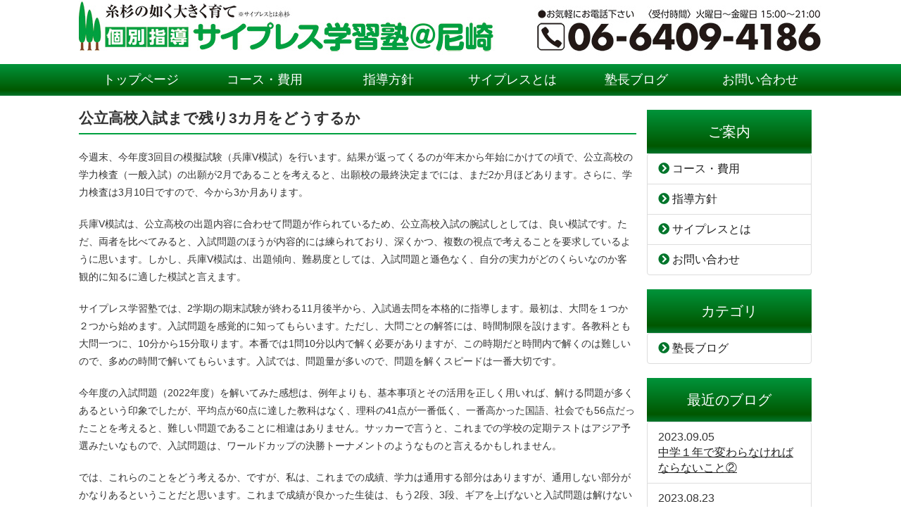

--- FILE ---
content_type: text/html; charset=UTF-8
request_url: https://cypress-llc.com/blog/chief-blog/237/
body_size: 30363
content:
<!DOCTYPE html>
<html lang="ja">
<head>
<meta charset="utf-8">
<meta http-equiv="X-UA-Compatible" content="IE=edge">
<meta name="viewport" content="width=device-width,initial-scale=1.0">
<script src="https://code.jquery.com/jquery-2.2.4.min.js" integrity="sha256-BbhdlvQf/xTY9gja0Dq3HiwQF8LaCRTXxZKRutelT44=" crossorigin="anonymous"></script>
<script src="https://cdnjs.cloudflare.com/ajax/libs/jquery-easing/1.4.1/jquery.easing.min.js"></script>
<script src="https://maxcdn.bootstrapcdn.com/bootstrap/3.3.7/js/bootstrap.min.js" integrity="sha384-Tc5IQib027qvyjSMfHjOMaLkfuWVxZxUPnCJA7l2mCWNIpG9mGCD8wGNIcPD7Txa" crossorigin="anonymous"></script>
<script src="/js/cypress.js?ver=2055476007"></script>
<script src="/js/jquery.matchHeight.js"></script>
<link href="https://use.fontawesome.com/releases/v5.6.1/css/all.css" rel="stylesheet">
<link rel="stylesheet" href="https://maxcdn.bootstrapcdn.com/bootstrap/3.3.7/css/bootstrap.min.css" integrity="sha384-BVYiiSIFeK1dGmJRAkycuHAHRg32OmUcww7on3RYdg4Va+PmSTsz/K68vbdEjh4u" crossorigin="anonymous">
<link rel='stylesheet' id='style-css'  href='/css/style.css?ver=1529263427' type='text/css' media='all' />
<link rel='stylesheet' id='element-css'  href='/css/element.css?ver=780126521' type='text/css' media='all' />
<link rel='stylesheet' id='docs-css'  href='/css/docs.css?ver=500440270' type='text/css' media='all' />
<!-- Google Tag Manager -->
<script>(function(w,d,s,l,i){w[l]=w[l]||[];w[l].push({'gtm.start':
new Date().getTime(),event:'gtm.js'});var f=d.getElementsByTagName(s)[0],
j=d.createElement(s),dl=l!='dataLayer'?'&l='+l:'';j.async=true;j.src=
'https://www.googletagmanager.com/gtm.js?id='+i+dl;f.parentNode.insertBefore(j,f);
})(window,document,'script','dataLayer','GTM-KJ7PWLZ');</script>
<!-- End Google Tag Manager -->
<meta name='robots' content='index, follow, max-image-preview:large, max-snippet:-1, max-video-preview:-1' />

	<!-- This site is optimized with the Yoast SEO plugin v19.9 - https://yoast.com/wordpress/plugins/seo/ -->
	<link rel="canonical" href="https://cypress-llc.com/blog/chief-blog/237/" />
	<meta property="og:locale" content="ja_JP" />
	<meta property="og:type" content="article" />
	<meta property="og:title" content="公立高校入試まで残り3カ月をどうするか - ブログ" />
	<meta property="og:description" content="今週末、今年度3回目の模擬試験（兵庫V模試）を行います。結果が返ってくるのが年末から年始にかけての頃で、公立高校の学力検査（一般入試）の出願が2月であることを考えると、出願校の最終決定までには、まだ2か月ほどあります。さ [&hellip;]" />
	<meta property="og:url" content="https://cypress-llc.com/blog/chief-blog/237/" />
	<meta property="og:site_name" content="ブログ" />
	<meta property="article:published_time" content="2022-12-15T09:26:41+00:00" />
	<meta property="article:modified_time" content="2022-12-15T09:39:44+00:00" />
	<meta name="author" content="doi@cypress-llc.com" />
	<meta name="twitter:card" content="summary_large_image" />
	<meta name="twitter:label1" content="執筆者" />
	<meta name="twitter:data1" content="doi@cypress-llc.com" />
	<meta name="twitter:label2" content="推定読み取り時間" />
	<meta name="twitter:data2" content="3分" />
	<script type="application/ld+json" class="yoast-schema-graph">{"@context":"https://schema.org","@graph":[{"@type":"WebPage","@id":"https://cypress-llc.com/blog/chief-blog/237/","url":"https://cypress-llc.com/blog/chief-blog/237/","name":"公立高校入試まで残り3カ月をどうするか - ブログ","isPartOf":{"@id":"https://cypress-llc.com/blog/#website"},"datePublished":"2022-12-15T09:26:41+00:00","dateModified":"2022-12-15T09:39:44+00:00","author":{"@id":"https://cypress-llc.com/blog/#/schema/person/7e9ad940761ce1c6b079cb67924bdc25"},"breadcrumb":{"@id":"https://cypress-llc.com/blog/chief-blog/237/#breadcrumb"},"inLanguage":"ja","potentialAction":[{"@type":"ReadAction","target":["https://cypress-llc.com/blog/chief-blog/237/"]}]},{"@type":"BreadcrumbList","@id":"https://cypress-llc.com/blog/chief-blog/237/#breadcrumb","itemListElement":[{"@type":"ListItem","position":1,"name":"ホーム","item":"https://cypress-llc.com/blog/"},{"@type":"ListItem","position":2,"name":"公立高校入試まで残り3カ月をどうするか"}]},{"@type":"WebSite","@id":"https://cypress-llc.com/blog/#website","url":"https://cypress-llc.com/blog/","name":"ブログ","description":"JR尼崎の個別指導のサイプレス","potentialAction":[{"@type":"SearchAction","target":{"@type":"EntryPoint","urlTemplate":"https://cypress-llc.com/blog/?s={search_term_string}"},"query-input":"required name=search_term_string"}],"inLanguage":"ja"},{"@type":"Person","@id":"https://cypress-llc.com/blog/#/schema/person/7e9ad940761ce1c6b079cb67924bdc25","name":"doi@cypress-llc.com","image":{"@type":"ImageObject","inLanguage":"ja","@id":"https://cypress-llc.com/blog/#/schema/person/image/","url":"https://secure.gravatar.com/avatar/257bb0d92879beccb097a6e60da259b9?s=96&d=mm&r=g","contentUrl":"https://secure.gravatar.com/avatar/257bb0d92879beccb097a6e60da259b9?s=96&d=mm&r=g","caption":"doi@cypress-llc.com"},"url":"https://cypress-llc.com/blog/author/doicypress-llc-com/"}]}</script>
	<!-- / Yoast SEO plugin. -->


		
	<style id='classic-theme-styles-inline-css' type='text/css'>
/*! This file is auto-generated */
.wp-block-button__link{color:#fff;background-color:#32373c;border-radius:9999px;box-shadow:none;text-decoration:none;padding:calc(.667em + 2px) calc(1.333em + 2px);font-size:1.125em}.wp-block-file__button{background:#32373c;color:#fff;text-decoration:none}
</style>
<style id='global-styles-inline-css' type='text/css'>
body{--wp--preset--color--black: #000000;--wp--preset--color--cyan-bluish-gray: #abb8c3;--wp--preset--color--white: #ffffff;--wp--preset--color--pale-pink: #f78da7;--wp--preset--color--vivid-red: #cf2e2e;--wp--preset--color--luminous-vivid-orange: #ff6900;--wp--preset--color--luminous-vivid-amber: #fcb900;--wp--preset--color--light-green-cyan: #7bdcb5;--wp--preset--color--vivid-green-cyan: #00d084;--wp--preset--color--pale-cyan-blue: #8ed1fc;--wp--preset--color--vivid-cyan-blue: #0693e3;--wp--preset--color--vivid-purple: #9b51e0;--wp--preset--gradient--vivid-cyan-blue-to-vivid-purple: linear-gradient(135deg,rgba(6,147,227,1) 0%,rgb(155,81,224) 100%);--wp--preset--gradient--light-green-cyan-to-vivid-green-cyan: linear-gradient(135deg,rgb(122,220,180) 0%,rgb(0,208,130) 100%);--wp--preset--gradient--luminous-vivid-amber-to-luminous-vivid-orange: linear-gradient(135deg,rgba(252,185,0,1) 0%,rgba(255,105,0,1) 100%);--wp--preset--gradient--luminous-vivid-orange-to-vivid-red: linear-gradient(135deg,rgba(255,105,0,1) 0%,rgb(207,46,46) 100%);--wp--preset--gradient--very-light-gray-to-cyan-bluish-gray: linear-gradient(135deg,rgb(238,238,238) 0%,rgb(169,184,195) 100%);--wp--preset--gradient--cool-to-warm-spectrum: linear-gradient(135deg,rgb(74,234,220) 0%,rgb(151,120,209) 20%,rgb(207,42,186) 40%,rgb(238,44,130) 60%,rgb(251,105,98) 80%,rgb(254,248,76) 100%);--wp--preset--gradient--blush-light-purple: linear-gradient(135deg,rgb(255,206,236) 0%,rgb(152,150,240) 100%);--wp--preset--gradient--blush-bordeaux: linear-gradient(135deg,rgb(254,205,165) 0%,rgb(254,45,45) 50%,rgb(107,0,62) 100%);--wp--preset--gradient--luminous-dusk: linear-gradient(135deg,rgb(255,203,112) 0%,rgb(199,81,192) 50%,rgb(65,88,208) 100%);--wp--preset--gradient--pale-ocean: linear-gradient(135deg,rgb(255,245,203) 0%,rgb(182,227,212) 50%,rgb(51,167,181) 100%);--wp--preset--gradient--electric-grass: linear-gradient(135deg,rgb(202,248,128) 0%,rgb(113,206,126) 100%);--wp--preset--gradient--midnight: linear-gradient(135deg,rgb(2,3,129) 0%,rgb(40,116,252) 100%);--wp--preset--font-size--small: 13px;--wp--preset--font-size--medium: 20px;--wp--preset--font-size--large: 36px;--wp--preset--font-size--x-large: 42px;--wp--preset--spacing--20: 0.44rem;--wp--preset--spacing--30: 0.67rem;--wp--preset--spacing--40: 1rem;--wp--preset--spacing--50: 1.5rem;--wp--preset--spacing--60: 2.25rem;--wp--preset--spacing--70: 3.38rem;--wp--preset--spacing--80: 5.06rem;--wp--preset--shadow--natural: 6px 6px 9px rgba(0, 0, 0, 0.2);--wp--preset--shadow--deep: 12px 12px 50px rgba(0, 0, 0, 0.4);--wp--preset--shadow--sharp: 6px 6px 0px rgba(0, 0, 0, 0.2);--wp--preset--shadow--outlined: 6px 6px 0px -3px rgba(255, 255, 255, 1), 6px 6px rgba(0, 0, 0, 1);--wp--preset--shadow--crisp: 6px 6px 0px rgba(0, 0, 0, 1);}:where(.is-layout-flex){gap: 0.5em;}:where(.is-layout-grid){gap: 0.5em;}body .is-layout-flex{display: flex;}body .is-layout-flex{flex-wrap: wrap;align-items: center;}body .is-layout-flex > *{margin: 0;}body .is-layout-grid{display: grid;}body .is-layout-grid > *{margin: 0;}:where(.wp-block-columns.is-layout-flex){gap: 2em;}:where(.wp-block-columns.is-layout-grid){gap: 2em;}:where(.wp-block-post-template.is-layout-flex){gap: 1.25em;}:where(.wp-block-post-template.is-layout-grid){gap: 1.25em;}.has-black-color{color: var(--wp--preset--color--black) !important;}.has-cyan-bluish-gray-color{color: var(--wp--preset--color--cyan-bluish-gray) !important;}.has-white-color{color: var(--wp--preset--color--white) !important;}.has-pale-pink-color{color: var(--wp--preset--color--pale-pink) !important;}.has-vivid-red-color{color: var(--wp--preset--color--vivid-red) !important;}.has-luminous-vivid-orange-color{color: var(--wp--preset--color--luminous-vivid-orange) !important;}.has-luminous-vivid-amber-color{color: var(--wp--preset--color--luminous-vivid-amber) !important;}.has-light-green-cyan-color{color: var(--wp--preset--color--light-green-cyan) !important;}.has-vivid-green-cyan-color{color: var(--wp--preset--color--vivid-green-cyan) !important;}.has-pale-cyan-blue-color{color: var(--wp--preset--color--pale-cyan-blue) !important;}.has-vivid-cyan-blue-color{color: var(--wp--preset--color--vivid-cyan-blue) !important;}.has-vivid-purple-color{color: var(--wp--preset--color--vivid-purple) !important;}.has-black-background-color{background-color: var(--wp--preset--color--black) !important;}.has-cyan-bluish-gray-background-color{background-color: var(--wp--preset--color--cyan-bluish-gray) !important;}.has-white-background-color{background-color: var(--wp--preset--color--white) !important;}.has-pale-pink-background-color{background-color: var(--wp--preset--color--pale-pink) !important;}.has-vivid-red-background-color{background-color: var(--wp--preset--color--vivid-red) !important;}.has-luminous-vivid-orange-background-color{background-color: var(--wp--preset--color--luminous-vivid-orange) !important;}.has-luminous-vivid-amber-background-color{background-color: var(--wp--preset--color--luminous-vivid-amber) !important;}.has-light-green-cyan-background-color{background-color: var(--wp--preset--color--light-green-cyan) !important;}.has-vivid-green-cyan-background-color{background-color: var(--wp--preset--color--vivid-green-cyan) !important;}.has-pale-cyan-blue-background-color{background-color: var(--wp--preset--color--pale-cyan-blue) !important;}.has-vivid-cyan-blue-background-color{background-color: var(--wp--preset--color--vivid-cyan-blue) !important;}.has-vivid-purple-background-color{background-color: var(--wp--preset--color--vivid-purple) !important;}.has-black-border-color{border-color: var(--wp--preset--color--black) !important;}.has-cyan-bluish-gray-border-color{border-color: var(--wp--preset--color--cyan-bluish-gray) !important;}.has-white-border-color{border-color: var(--wp--preset--color--white) !important;}.has-pale-pink-border-color{border-color: var(--wp--preset--color--pale-pink) !important;}.has-vivid-red-border-color{border-color: var(--wp--preset--color--vivid-red) !important;}.has-luminous-vivid-orange-border-color{border-color: var(--wp--preset--color--luminous-vivid-orange) !important;}.has-luminous-vivid-amber-border-color{border-color: var(--wp--preset--color--luminous-vivid-amber) !important;}.has-light-green-cyan-border-color{border-color: var(--wp--preset--color--light-green-cyan) !important;}.has-vivid-green-cyan-border-color{border-color: var(--wp--preset--color--vivid-green-cyan) !important;}.has-pale-cyan-blue-border-color{border-color: var(--wp--preset--color--pale-cyan-blue) !important;}.has-vivid-cyan-blue-border-color{border-color: var(--wp--preset--color--vivid-cyan-blue) !important;}.has-vivid-purple-border-color{border-color: var(--wp--preset--color--vivid-purple) !important;}.has-vivid-cyan-blue-to-vivid-purple-gradient-background{background: var(--wp--preset--gradient--vivid-cyan-blue-to-vivid-purple) !important;}.has-light-green-cyan-to-vivid-green-cyan-gradient-background{background: var(--wp--preset--gradient--light-green-cyan-to-vivid-green-cyan) !important;}.has-luminous-vivid-amber-to-luminous-vivid-orange-gradient-background{background: var(--wp--preset--gradient--luminous-vivid-amber-to-luminous-vivid-orange) !important;}.has-luminous-vivid-orange-to-vivid-red-gradient-background{background: var(--wp--preset--gradient--luminous-vivid-orange-to-vivid-red) !important;}.has-very-light-gray-to-cyan-bluish-gray-gradient-background{background: var(--wp--preset--gradient--very-light-gray-to-cyan-bluish-gray) !important;}.has-cool-to-warm-spectrum-gradient-background{background: var(--wp--preset--gradient--cool-to-warm-spectrum) !important;}.has-blush-light-purple-gradient-background{background: var(--wp--preset--gradient--blush-light-purple) !important;}.has-blush-bordeaux-gradient-background{background: var(--wp--preset--gradient--blush-bordeaux) !important;}.has-luminous-dusk-gradient-background{background: var(--wp--preset--gradient--luminous-dusk) !important;}.has-pale-ocean-gradient-background{background: var(--wp--preset--gradient--pale-ocean) !important;}.has-electric-grass-gradient-background{background: var(--wp--preset--gradient--electric-grass) !important;}.has-midnight-gradient-background{background: var(--wp--preset--gradient--midnight) !important;}.has-small-font-size{font-size: var(--wp--preset--font-size--small) !important;}.has-medium-font-size{font-size: var(--wp--preset--font-size--medium) !important;}.has-large-font-size{font-size: var(--wp--preset--font-size--large) !important;}.has-x-large-font-size{font-size: var(--wp--preset--font-size--x-large) !important;}
.wp-block-navigation a:where(:not(.wp-element-button)){color: inherit;}
:where(.wp-block-post-template.is-layout-flex){gap: 1.25em;}:where(.wp-block-post-template.is-layout-grid){gap: 1.25em;}
:where(.wp-block-columns.is-layout-flex){gap: 2em;}:where(.wp-block-columns.is-layout-grid){gap: 2em;}
.wp-block-pullquote{font-size: 1.5em;line-height: 1.6;}
</style>
<link rel='stylesheet' id='wp-paginate-css' href='https://cypress-llc.com/blog/wp-content/plugins/wp-paginate/css/wp-paginate.css?ver=2.2.0' type='text/css' media='screen' />
<link rel="https://api.w.org/" href="https://cypress-llc.com/blog/wp-json/" /><link rel="alternate" type="application/json" href="https://cypress-llc.com/blog/wp-json/wp/v2/posts/237" /><link rel='shortlink' href='https://cypress-llc.com/blog/?p=237' />
<link rel="alternate" type="application/json+oembed" href="https://cypress-llc.com/blog/wp-json/oembed/1.0/embed?url=https%3A%2F%2Fcypress-llc.com%2Fblog%2Fchief-blog%2F237%2F" />
<link rel="alternate" type="text/xml+oembed" href="https://cypress-llc.com/blog/wp-json/oembed/1.0/embed?url=https%3A%2F%2Fcypress-llc.com%2Fblog%2Fchief-blog%2F237%2F&#038;format=xml" />
</head>
<body id="page_top">
<!-- Google Tag Manager (noscript) -->
<noscript><iframe src="https://www.googletagmanager.com/ns.html?id=GTM-KJ7PWLZ"
height="0" width="0" style="display:none;visibility:hidden"></iframe></noscript>
<!-- End Google Tag Manager (noscript) -->    
<header class="">
    <div class="wrap1056 cl mb10">
        <div class="sp_fl sp_block sp_ma_auto"><a href="/"><img src="/images/logo.jpg" alt="JR尼崎の個別指導 - サイプレス学習塾"></a></div>
        <div class="sp_fr pc_only"><a href="tel:0664944186" class="spTelNum"><img src="/images/headerTel.jpg" alt="サイプレス学習塾へお電話でのご連絡は06-6494-4186までご連絡ください。"></a></div>
    </div>
        <a href="javascript:void(0)" class="block ac" id="gnavTrigger"><i class="fa fa-bars" aria-hidden="true"></i>&nbsp;メニュー</a>
    <nav class="navi gnav" id="gnav">
        <ul class="wrap1056">
            <li><a href="/">トップページ</a></li>
            <li><a href="/course/">コース・費用</a></li>
            <li><a href="/concept/">指導方針</a></li>
            <li><a href="/aboutus/">サイプレスとは</a></li>
            <li><a href="/blog/category/chief-blog/">塾長ブログ</a></li>
            <li><a href="#topInquiry" class="anc">お問い合わせ</a></li>
        </ul>
    </nav></header>
<div class="wrap1056 cl underLayer">
    <article class="col-md-9 pb40" id="article">
        <section class="row cl" >
        	<h1 class="border_bottom_green pb10">公立高校入試まで残り3カ月をどうするか</h1>
	        <p>今週末、今年度3回目の模擬試験（兵庫V模試）を行います。結果が返ってくるのが年末から年始にかけての頃で、公立高校の学力検査（一般入試）の出願が2月であることを考えると、出願校の最終決定までには、まだ2か月ほどあります。さらに、学力検査は3月10日ですので、今から3か月あります。</p>
<p>兵庫V模試は、公立高校の出題内容に合わせて問題が作られているため、公立高校入試の腕試しとしては、良い模試です。ただ、両者を比べてみると、入試問題のほうが内容的には練られており、深くかつ、複数の視点で考えることを要求しているように思います。しかし、兵庫V模試は、出題傾向、難易度としては、入試問題と遜色なく、自分の実力がどのくらいなのか客観的に知るに適した模試と言えます。</p>
<p>サイプレス学習塾では、2学期の期末試験が終わる11月後半から、入試過去問を本格的に指導します。最初は、大問を１つか２つから始めます。入試問題を感覚的に知ってもらいます。ただし、大問ごとの解答には、時間制限を設けます。各教科とも大問一つに、10分から15分取ります。本番では1問10分以内で解く必要がありますが、この時期だと時間内で解くのは難しいので、多めの時間で解いてもらいます。入試では、問題量が多いので、問題を解くスピードは一番大切です。</p>
<p>今年度の入試問題（2022年度）を解いてみた感想は、例年よりも、基本事項とその活用を正しく用いれば、解ける問題が多くあるという印象でしたが、平均点が60点に達した教科はなく、理科の41点が一番低く、一番高かった国語、社会でも56点だったことを考えると、難しい問題であることに相違はありません。サッカーで言うと、これまでの学校の定期テストはアジア予選みたいなもので、入試問題は、ワールドカップの決勝トーナメントのようなものと言えるかもしれません。</p>
<p>では、これらのことをどう考えるか、ですが、私は、これまでの成績、学力は通用する部分はありますが、通用しない部分がかなりあるということだと思います。これまで成績が良かった生徒は、もう2段、3段、ギアを上げないと入試問題は解けないと意識して学習すること。それとは逆に、これまで成績が芳しくなかった教科がある場合は、これからがスタートだと意識して、取り組み次第で、まだ伸びる可能性があると信じることです。入試問題を数多く解き、定期テストとは異なる考え方・解き方の感覚を身に着けること、学習したことは絶対に忘れないために、重要事項をノートに書き、それを繰り返し読むことだと思います。ギアチェンジが必要ですね。</p>
        </section>
        <button type="button" class="btn btn-default mt40">
            <a href="/blog/category/chief-blog/"><span class="glyphicon glyphicon-chevron-right"></span> 塾長ブログ一覧へ</a>
        </button>
    </article>
        <aside class="col-md-3">
        <h2 class="asideHeading">ご案内</h2>
        <ul class="list-group">
        	<li class="list-group-item tx16"><a href="/course/"><i class="fa fa-chevron-circle-right" aria-hidden="true"></i>&nbsp;コース・費用</a></li>
        	<li class="list-group-item tx16"><a href="/concept/"><i class="fa fa-chevron-circle-right" aria-hidden="true"></i>&nbsp;指導方針</a></li>
            <li class="list-group-item tx16"><a href="/aboutus/"><i class="fa fa-chevron-circle-right" aria-hidden="true"></i>&nbsp;サイプレスとは</a></li>
        	<li class="list-group-item tx16"><a href="#topInquiry" class="anc"><i class="fa fa-chevron-circle-right" aria-hidden="true"></i>&nbsp;お問い合わせ</a></li>
        </ul>

                <h2 class="asideHeading">カテゴリ</h2>
        <ul class="list-group">
                        <li class="list-group-item tx16"><a href="https://cypress-llc.com/blog/category/chief-blog/"><i class="fa fa-chevron-circle-right" aria-hidden="true"></i>&nbsp;塾長ブログ</a></li>
                    </ul>
        
                <h2 class="asideHeading">最近のブログ</h2>
        <ul class="list-group">
                        <li class="list-group-item tx16">
                <span class="block tx10">2023.09.05</span>
                <a href="https://cypress-llc.com/blog/chief-blog/266/"><u>中学１年で変わらなければならないこと②</u></a>
            </li>
                        <li class="list-group-item tx16">
                <span class="block tx10">2023.08.23</span>
                <a href="https://cypress-llc.com/blog/chief-blog/263/"><u>中学１年で変わらなければならないこと</u></a>
            </li>
                        <li class="list-group-item tx16">
                <span class="block tx10">2023.06.30</span>
                <a href="https://cypress-llc.com/blog/chief-blog/261/"><u>国語の力をつけるには③</u></a>
            </li>
                        <li class="list-group-item tx16">
                <span class="block tx10">2023.05.29</span>
                <a href="https://cypress-llc.com/blog/chief-blog/258/"><u>国語の力をつけるには②</u></a>
            </li>
                        <li class="list-group-item tx16">
                <span class="block tx10">2023.05.19</span>
                <a href="https://cypress-llc.com/blog/chief-blog/256/"><u>国語の力をつけるには</u></a>
            </li>
                        <li class="list-group-item tx16">
                <span class="block tx10">2023.03.30</span>
                <a href="https://cypress-llc.com/blog/chief-blog/253/"><u>高校入試結果</u></a>
            </li>
                        <li class="list-group-item tx16">
                <span class="block tx10">2023.03.10</span>
                <a href="https://cypress-llc.com/blog/chief-blog/251/"><u>今日は公立高校の入試</u></a>
            </li>
                        <li class="list-group-item tx16">
                <span class="block tx10">2023.01.19</span>
                <a href="https://cypress-llc.com/blog/chief-blog/240/"><u>推薦入試までにやるべきこと</u></a>
            </li>
                        <li class="list-group-item tx16">
                <span class="block tx10">2022.12.15</span>
                <a href="https://cypress-llc.com/blog/chief-blog/237/"><u>公立高校入試まで残り3カ月をどうするか</u></a>
            </li>
                        <li class="list-group-item tx16">
                <span class="block tx10">2022.12.01</span>
                <a href="https://cypress-llc.com/blog/chief-blog/235/"><u>読書とことばの教室　</u></a>
            </li>
                    </ul>
        
    </aside></div>

<section id="topAccess" class="underLayer">
    <div class="wrap1056 mb40">
        <h3 class="ac pa10 tx_green tx20 border_green mb40">アクセス</h3>
        <div class="ac vt">
            <div class="inline vt w33p sp_block sp_ma_auto sp_w100p">
                <table class="border_ccc tx14 w100p">
                    <tr>
                        <th class="border_ccc pa10">最寄り駅</th>
                        <td class="border_ccc al pa10">JR尼崎駅 北出口より徒歩10分</td>
                    </tr>
                    <tr>
                        <th class="border_ccc pa10">住　所</th>
                        <td class="border_ccc al pa10">〒661-0976<br>
                        兵庫県尼崎市潮江1-15-3<br>
                        アミング潮江イースト15-3号棟2F</td>
                    </tr>
                    <tr>
                        <th class="border_ccc pa10">電話番号</th>
                        <td class="border_ccc al pa10"><a href="tel:0664094186" class="spTelNum">06-6409-4186</a></td>
                    </tr>
                    <tr>
                        <th class="border_ccc pa10">受付時間</th>
                        <td class="border_ccc al pa10">月～金曜日 <br class="sp_only">15：00～21：00</td>
                    </tr>
                    <tr>
                        <th class="border_ccc pa10">休業日</th>
                        <td class="border_ccc al pa10">土・日</td>
                    </tr>
                </table>
            </div>
            <div class="inline vt w33p sp_block sp_ma_auto sp_w100p">
                <img src="/images/cypress_gaikan.jpg" alt="サイプレス学習塾外観">
            </div>
            <div class="inline vt w33p sp_block sp_ma_auto sp_w100p">
               <div class="googlemap"><iframe src="https://www.google.com/maps/embed?pb=!1m18!1m12!1m3!1d3278.8435758076826!2d135.43258991523317!3d34.734337080425796!2m3!1f0!2f0!3f0!3m2!1i1024!2i768!4f13.1!3m3!1m2!1s0x6000ef9743eff0d9%3A0x6a4086facc02c865!2z44CSNjYxLTA5NzYg5YW15bqr55yM5bC85bSO5biC5r2u5rGf77yR5LiB55uu77yR77yV4oiS77yT!5e0!3m2!1sja!2sjp!4v1549893315549" width="400" height="400" frameborder="0" style="border:0" allowfullscreen></iframe></div>
            </div>
        </div>
    </div>
</section>

<section id="topInquiry" class="underLayer">
    <div class="wrap1056 mb40">
        <h3 class="ac pa10 tx_green tx20 border_green mb40">お問い合わせ・ご相談</h3>
        <div class="ac vt">
            <div class="inline vt w50p mb40 sp_block sp_ma_auto sp_w100p">
                <div id="formWrap" class="ac">
                  <p>下記フォームに必要事項を入力後、送信ボタンを押してください。</p>
                  <form method="post" action="/MailForm/mail.php">
                    <table class="formTable">
                      <tr>
                        <th>お名前</th>
                        <td><input size="20" type="text" name="お名前" placeholder="例：山田太郎" /> ※必須</td>
                      </tr>
                      <tr>
                        <th>電話番号（半角）</th>
                        <td><input size="30" type="text" name="電話番号" placeholder="例：06-1111-2222" /></td>
                      </tr>
                      <tr>
                        <th>Mail（半角）</th>
                        <td><input size="30" type="text" name="Email" placeholder="例：xxxx@sample.com" /> ※必須</td>
                      </tr>
                      <tr>
                        <th>お問い合わせ内容<br /></th>
                        <td><textarea name="お問い合わせ内容" cols="50" rows="5"></textarea></td>
                      </tr>
                    </table>
                    <p align="center">
                      <input type="submit" value="　 送信 　" />
                    </p>
                  </form>
                </div>
            </div>
            <div class="inline vt al w40p sp_block sp_ma_auto sp_w100p">
                <p class="bold mb10">お気軽にお問い合わせください。</p>
                <p class="mb10">当塾についての詳細や疑問点など、Weｂからもお問い合わせいただけます。
                また、お子様の学習相談も承っておりますので、お気軽にお問合せください。</p>
                <p class="bold">お電話こちら</p>
                <p class="bold">TEL:<a href="tel:0664094186" class="spTelNum">06-6409-4186</a></p>
                <p class="bold mb10">火～金曜日 15：00～21：00</p>
            </div>            
        </div>
    </div>
</section>

<footer class="underLayer">
    <div class="wrap1056 pt40 pb40">
        <div class="ac mb40">
            <img src="/images/footer_logo.jpg" alt="サイプレス学習塾">
        </div>
        <p class="ac tx14">Copyright © サイプレス学習塾 All rights reserved.</p>
    </div>
</footer>

<div class="sp_footer_fix_cta underLayer">
    <div class="wrap1056 pt10 pb10">
        <div class="cl">
            <div class="fl w45p ac">
                <a href="#topInquiry" class="anc tx_white tx16"><i class="fas fa-chalkboard-teacher"></i>&nbsp;お問合せ</a>
            </div>
            <div class="fr w50p ac">
                <a href="tel:0664094186" class="spTelNum tx_white tx16"><i class="fas fa-phone-volume"></i>&nbsp;06-6409-4186</a>
            </div>
        </div>
    </div>
</div>
</body>
</html>

--- FILE ---
content_type: text/css
request_url: https://cypress-llc.com/css/style.css?ver=1529263427
body_size: 5840
content:
@charset "utf-8";

/** common
/**************************************/
.wrap1072 {
	width:           1072px;
	margin-right:    auto;
	margin-left:     auto;
}
.wrap1056 {
	width: 1056px;
	margin-right:    auto;
	margin-left:     auto;
}
.wrap100 {
	width:           1000px;
	margin-right:    auto;
	margin-left:     auto;
}
.wrap90 {
	width:           1000px;
	margin-right:    auto;
	margin-left:     auto;
}

@media screen and (max-width:768px) {
	.wrap1072,.wrap100,.wrap1056 {
		width:           100%;
	}
	.wrap1056 {
		padding: 0 10px;
	}
	.wrap90 {
		width:           90.63%;
		margin-right:    auto;
		margin-left:     auto;
	}
}

header .navi {
	background: #b4ddb4; /* Old browsers */
	background: -moz-linear-gradient(top, #b4ddb4 0%, #83c783 0%, #00943b 0%, #005700 83%, #00752c 100%); /* FF3.6-15 */
	background: -webkit-linear-gradient(top, #b4ddb4 0%,#83c783 0%,#00943b 0%,#005700 83%,#00752c 100%); /* Chrome10-25,Safari5.1-6 */
	background: linear-gradient(to bottom, #b4ddb4 0%,#83c783 0%,#00943b 0%,#005700 83%,#00752c 100%); /* W3C, IE10+, FF16+, Chrome26+, Opera12+, Safari7+ */
	filter: progid:DXImageTransform.Microsoft.gradient( startColorstr='#b4ddb4', endColorstr='#00752c',GradientType=0 ); /* IE6-9 */	
}
header .navi ul {
	display: flex;
    justify-content: center;
    flex-wrap: wrap;
    padding:10px 0;
    margin-bottom:20px;
}
header .navi li {
	display: block;
	width:16.6666666%;
	text-align: center;
}
header .navi li a {
	color: #fff;
	font-size: 18px;
	padding: 10px 4px;
}
#gnavTrigger {
	display: none;
}
@media screen and (max-width:768px) {
	header .navi {
		display: none;
	}
	#gnavTrigger {
		display: block;
		padding:10px;
		color:#fff;
		font-size:20px;
		text-decoration:none;
		background: #b4ddb4; /* Old browsers */
		background: -moz-linear-gradient(top, #b4ddb4 0%, #83c783 0%, #00943b 0%, #005700 83%, #00752c 100%); /* FF3.6-15 */
		background: -webkit-linear-gradient(top, #b4ddb4 0%,#83c783 0%,#00943b 0%,#005700 83%,#00752c 100%); /* Chrome10-25,Safari5.1-6 */
		background: linear-gradient(to bottom, #b4ddb4 0%,#83c783 0%,#00943b 0%,#005700 83%,#00752c 100%); /* W3C, IE10+, FF16+, Chrome26+, Opera12+, Safari7+ */
		filter: progid:DXImageTransform.Microsoft.gradient( startColorstr='#b4ddb4', endColorstr='#00752c',GradientType=0 ); /* IE6-9 */			
	}
	header .navi ul {
		display: block;
	}
	header .navi li {
		width: 100%;
		padding:6px 0;
		border-bottom: 1px dotted #fff;
	}
	header .navi li:last-child{
		border-bottom: none;
	}
}

h2 {
	font-size: 1.2em;
}

.point {
	position: relative;
	width: 80px;
	height: 80px;
	color:#fff;
	text-align: center;
	font-size:16px;
	line-height: 100px;
	border-radius: 40px;
	background:#00a040;
}
.point:before{
	position: absolute;
	top: -32%;
	left:0;
	right:0;
	margin-right:auto;
	margin-left:auto;
	content:"POINT";
}
.point .num {
	font-size: 32px;
}

.headingNum {
	position: relative;
    width: 180px;
    height: 180px;
    color: #fff;
    text-align: center;
    font-size: 20px;
    line-height: 100px;
    border-radius: 90px;
    background: #00a040;
    padding: 8px 12px;
}

.googlemap {
    position: relative;
    padding-bottom: 56.25%;
    padding-top: 30px;
    height: 0;
    overflow: hidden;
}
 
.googlemap iframe,
.googlemap object,
.googlemap embed {
    position: absolute;
    top: 0;
    left: 0;
    width: 100%;
    height: 100%;
}
@media screen and (max-width:768px) {

	h2.tx24 {
		font-size: 1.2em !important;
	}
}

/* aside */
aside h2 {
	color:#fff;
	padding:20px 10px;
	text-align: center;
	font-size: 20px;
    background: #b4ddb4;
    background: -moz-linear-gradient(top, #b4ddb4 0%, #83c783 0%, #00943b 0%, #005700 83%, #00752c 100%);
    background: -webkit-linear-gradient(top, #b4ddb4 0%,#83c783 0%,#00943b 0%,#005700 83%,#00752c 100%);
    background: linear-gradient(to bottom, #b4ddb4 0%,#83c783 0%,#00943b 0%,#005700 83%,#00752c 100%);
    filter: progid:DXImageTransform.Microsoft.gradient( startColorstr='#b4ddb4', endColorstr='#00752c',GradientType=0 );	
}
aside ul li a {
	color:#222;
}
aside ul li a i {
	color: #00752B;
}
/* form */
#formWrap {
	width:90%;
	margin:0 auto;
	color:#555;
	line-height:120%;
	font-size:90%;
}
table.formTable{
	width:100%;
	margin:0 auto;
	border-collapse:collapse;
}
table.formTable td,table.formTable th{
	border:1px solid #ccc;
	padding:10px;
	vertical-align: top;
	font-size: 14px;
}
table.formTable th{
	width:40%;
	font-weight:normal;
	background:#00a040;
	text-align:left;
	color: #fff;
}
table.formTable td {
	text-align: left;
}
table.formTable td input,
table.formTable td textarea {
	width: 100%;
}
table.formTable td textarea {
	border-color: #ccc;
	border-collapse:collapse;
}
	input[type="submit"], input[type="reset"], input[type="button"] {
		display:block;
		width:50%;
		height:40px;
		margin-top: 20px;
		background: #d8bd00;
		color: #fff;
		font-weight:bold;
	}
/*　簡易版レスポンシブ用CSS（必要最低限のみとしています。ブレークポイントも含め自由に設定下さい）　*/
@media screen and (max-width:768px) {
	#formWrap {
		width:95%;
		margin:0 auto;
	}
	table.formTable th, table.formTable td {
		width:auto;
		display:block;
	}
	table.formTable th {
		margin-top:5px;
		border-bottom:0;
	}
	input[type="text"], textarea {
		width:80%;
		padding:5px;
		font-size:110%;
		display:block;
	}
	input[type="submit"], input[type="reset"], input[type="button"] {
		display:block;
		width:100%;
		height:40px;
	}
}

footer {
	width: 100%;
	padding: 40px 0;
	background: #00a040 !important;
	color: #fff;
}
.sp_footer_fix_cta {
	display: none;
}
@media screen and (max-width:768px) {
	footer {
		padding: 40px 0 80px 0;
	}
	.sp_footer_fix_cta {
		display: block;
		width: 100%;
		position: fixed;
		bottom:0;
		background: #00a040 !important;
		color: #fff;
		border-top: 2px solid #fff;	
	}
}



--- FILE ---
content_type: text/css
request_url: https://cypress-llc.com/css/element.css?ver=780126521
body_size: 19484
content:
@charset "UTF-8";


html, body, div, span, object, iframe,
h1, h2, h3, h4, h5, h6, p, blockquote, pre,
abbr, address, cite, code,
del, dfn, em, img, ins, kbd, q, samp,
small, strong, sub, sup, var,
b, i,
dl, dt, dd, ol, ul, li,
fieldset, form, label, legend,
table, caption, tbody, tfoot, thead, tr, th, td,
article, aside, canvas, details, figcaption, figure, 
footer, header, hgroup, menu, nav, section, summary,main,
time, mark, audio, video {
	margin:          0;
	margin:          0;
	padding:         0;
	border:          0;
	outline:         0;
	vertical-align:  baseline;
	background:      transparent;
}
* {
	-webkit-box-sizing: border-box;
	   -moz-box-sizing: border-box;
	     -o-box-sizing: border-box;
	    -ms-box-sizing: border-box;
	        box-sizing: border-box;
}
body {
	color:           #333;
	margin:          0px;
	padding:         0px;
	font-family:     'メイリオ', Meiryo, 'ヒラギノ角ゴ Pro W3', 'Hiragino Kaku Gothic Pro', 'ＭＳ Ｐゴシック', sans-serif;
	background:      #fff;
	font-size:       62.5%;
	line-height:     1.4;
	-webkit-text-size-adjust: none;
}
body .underLayer {
	font-size: 160%;
}
body.en {
	font-family:     Arial, Helvetica, sans-serif;
}
article,aside,details,figcaption,figure,
footer,header,hgroup,menu,nav,section { 
	display:         block;
}
ul {
	list-style:      none;
}
blockquote, q {
	quotes:          none;
}
blockquote:before, blockquote:after,
q:before, q:after {
	content:         '';
	content:         none;
}
ins {
	background-color:#ff9;
	color:           #000;
	text-decoration: none;
}
mark {
	background-color:#ff9;
	color:           #000; 
	font-style:      italic;
	font-weight:     bold;
}
del {
	text-decoration: line-through;
}
abbr[title], dfn[title] {
	border-bottom:   1px dotted;
	cursor:          help;
}
table {
	border-collapse: collapse;
	border-spacing:  0;
}
hr {
	display:         block;
	height:          1px;
	border:          0;
	border-top:      1px solid #cccccc;
	margin:          1em 0;
	padding:         0;
}
p {
	font-size:       1.4em;
	line-height:     1.8;
}
body .underLayer p {
	font-size:       1.6em;
}
.bold {
	font-weight: bold;
}
p::selection, h2::selection, span::selection, a::selection, div::selection {
	background:      #d8e6e9;
}
p::-moz-selection, h2::-moz-selection, span::-moz-selection, a::-moz-selection, div::-moz-selection {
	background:      #d8e6e9;
}

/* font weight only */

.f-weight-600 {
	font-weight: 600;
}

.f-weight-700 {
	font-weight: 700;
}

.f-weight-800 {
	font-weight: 800;
}

.h-weight-900 {
	font-weight:900; 
}

.font-wh {
	color:#fff;
}

/** form
/**************************************/
input, select {
	vertical-align:  middle;
}

/** a
/**************************************/
a {
	text-decoration: none;
	outline:         none;
	color:           #156877;
	-webkit-transition:0.2s ease-in-out;
       -moz-transition:0.2s ease-in-out;
         -o-transition:0.2s ease-in-out;
            transition:0.2s ease-in-out;
}
a:hover {
	opacity:         0.5;
}

#sp a:hover: {
	opacity:         1;
}

/** img
/**************************************/
img {
	border:          none;
	max-width:       100%;
	height:           auto;
}



/** parts */
/**************************************/
.fl        { float: left  !important; }
.fr        { float: right !important; }
.sp_fl     { float: left  !important; }
.sp_fr     { float: right !important; }
.check span.wpcf7-list-item {display: block;margin-bottom: 8px;}

@media screen and (max-width:768px) {
	
	.sp_fl { float: none !important; }
	.sp_fr { float: none !important; }

}

.al      { text-align: left !important; }
.ar      { text-align: right !important; }
.ac      { text-align: center !important; }
.vt      { vertical-align: top; }
.vm      { vertical-align: middle; }
.vb      { vertical-align: bottom; }
.hidden  { display: none; }
.inline  { display: inline-block; }
.block   { display: block; }
.bo0     { border: none !important; }
.border_ccc { border: 1px solid #ccc; }
.border_bottom_green{border-bottom: 2px solid #00a040;}
.border_green{border: 2px solid #00a040;}
.border_tb {
	border-top: 1px solid #ccc;
	border-bottom: 1px solid #ccc;
}
.border_t {
	border-top: 1px solid #ccc;
}
.border_b {
	border-bottom: 1px solid #ccc;
}
.border_left_fff {
	border-left: 1px solid #eee;
}
.vbl {
	vertical-align: baseline !important;
}

.fb_iframe_widget > span {
	vertical-align: baseline !important;
}


hr.gr01 {
	border:          1px solid #acaaaa;
	border-width:    1px 0 0 0;
	margin:          30px 0;
}

.ast {
	text-indent:     -1em;
	padding:          0 0 0 1em;
}

ul.disc {
	list-style-type: disc !important;
	margin:          0 0 0 8px;
	padding:         0 0 0 8px;
}

ol.generalpurpose {
	font-size: 1.4em;
	margin: 0;
	padding-left:25px
}
ol.generalpurpose li {
	padding-bottom: 10px
}

/** sp
/**************************************/
.disp_sp,.sp_only { display: none !important; }
.pc_only { display: inherit; }
@media screen and (max-width:768px) {
	.disp_pc,.pc_only { display: none !important; }
	.disp_sp,.sp_only,.sp_block { display: block !important; }
	.sp_ac{text-align: center;}
}


br.br_sp { display: none; }
br.br_pc { display: block; }

@media screen and (max-width:768px) {
	br.br_sp { display: block; }
	br.br_pc { display: none;  }
}

/** width
/**************************************/
.w450 { width : 450px; }
.w100 { width : 100px; }

.w100p { width : 100%; }
.w90p  { width : 90%; }
.w85p  { width : 85%; }
.w80p  { width : 80%; }
.w78p  { width : 78%; }
.w75p  { width : 75%; }
.w73p  { width : 73%; }
.w70p  { width : 70%; }
.w69p  { width : 69%; }
.w68p  { width : 68%; }
.w65p  { width : 65%; }
.w62p  { width : 62%; }
.w60p  { width : 60%; }
.w58p  { width : 58%; }
.w55p  { width : 55%; }
.w53p  { width : 53%; }
.w52p  { width : 52%; }
.w50p  { width : 50%; }
.w49p  { width : 49%; }
.w48p  { width : 48%; }
.w45p  { width : 45%; }
.w40p  { width : 40%; }
.w35p  { width : 35%; }
.w33p  { width : 33% !important; }
.w32p  { width : 32%; }
.w31p  { width : 31%; }
.w30p  { width : 30%; }
.w28p  { width : 28%; }
.w25p  { width : 25%; }
.w24p  { width : 24%; }
.w20p  { width : 20%; }
.w15p  { width : 15%; }
.w14p  { width : 14%; }


@media screen and (max-width:768px) {
	.sp_none { display: none;  }
	.sp_w100p {
		width:           100% !important;
	}
	.sp_w50p {width: 50%;}
	.sp_w70p {width: 70%;}
}



/** text
/**************************************/
.tx_white{color:#fff !important;}
.tx_white_shadow { color:#fff !important; text-shadow: 0 0 6px #000;}
.tx_normal { font-weight: normal; }
.tx_red  { color: #ff4d4d; }
.tx_green  { color: #00a040; }
.tx_ryumin{font-family: "游明朝", YuMincho, "ヒラギノ明朝 ProN W3", "Hiragino Mincho ProN", "HG明朝E", "ＭＳ Ｐ明朝", "ＭＳ 明朝", serif;}
.tx08    { font-size: 0.8em; }
.tx09    { font-size: 0.9em; }
.tx10    { font-size: 1.0em; }
.tx11    { font-size: 1.1em; }
.tx12    { font-size: 1.2em !important; }
.tx13    { font-size: 1.3em; }
.tx14    { font-size: 1.4em !important; }
.tx16    { font-size: 1.6em !important; }
.tx18    { font-size: 1.8em !important; }
.tx20    { font-size: 2.0em; }
.tx22    { font-size: 2.2em; }
.tx23    { font-size: 2.3em !important; }
.tx24    { font-size: 2.4em; }
.tx25    { font-size: 2.5em; }
.tx28    { font-size: 2.8em !important; }
.tx30    { font-size: 3.0em; }
.tx32    { font-size: 3.2em; }
.tx36    { font-size: 3.6em; }
.tx30    { font-size: 3.0em; }
.tx40    { font-size: 4.0em; }
.tx50    { font-size: 5.0em; }
.tx65    { font-size: 6.5em; }

.li12    { line-height: 1.2 !important; }
.li13    { line-height: 1.3 !important; }
.li14    { line-height: 1.4 !important; }
.li16    { line-height: 1.6 !important; }
.li18    { line-height: 1.8 !important; }
.li19    { line-height: 1.9 !important; }
.li20    { line-height: 2.0 !important; }
.li26    { line-height: 2.6 !important; }


@media screen and (max-width:768px) {
	.sp_tx10 {font-size:1.0em !important;} 
	.sp_tx12 {font-size:1.2em !important;} 
	.sp_tx14 {font-size: 1.4em !important;}
	.sp_tx20 {font-size: 2.0em;}
	.sp_tx24 {font-size: 2.4em !important;}
	.sp_tx32 {font-size: 3.2em;}
}

@media screen and (max-width:640px) {
	.sp_block {
		float: none !important;
	}
	.sp_bk,.sp_block {display: block;}
}


/** margin */
/**************************************/
.ma0  { margin:  0px !important; }
.ma5  { margin:  5px !important; }
.ma10 { margin: 10px !important; }
.ma15 { margin: 15px !important; }
.ma20 { margin: 20px !important; }

.mt0  { margin-top:  0px !important; }
.mt5  { margin-top:  5px !important; }
.mt10 { margin-top: 10px !important; }
.mt15 { margin-top: 15px !important; }
.mt20 { margin-top: 20px !important; }
.mt25 { margin-top: 25px !important; }
.mt30 { margin-top: 30px !important; }
.mt35 { margin-top: 35px !important; }
.mt40 { margin-top: 40px !important; }
.mt45 { margin-top: 45px !important; }
.mt50 { margin-top: 50px !important; }
.mt60 { margin-top: 60px !important; }
.mt70 { margin-top: 70px !important; }
.mt75 { margin-top: 75px !important; }
.mt80 { margin-top: 80px !important; }
.mt90 { margin-top: 90px !important; }
.mt100 { margin-top: 100px !important; }
.mt110 { margin-top: 110px !important; }
.mt170 { margin-top: 170px !important; }
.mt180 { margin-top: 180px !important; }
.mt200 { margin-top: 200px !important; }

.mr0  { margin-right:  0px !important; }
.mr5  { margin-right:  5px !important; }
.mr10 { margin-right: 10px !important; }
.mr15 { margin-right: 15px !important; }
.mr20 { margin-right: 20px !important; }
.mr25 { margin-right: 25px !important; }
.mr30 { margin-right: 30px !important; }
.mr35 { margin-right: 35px !important; }
.mr40 { margin-right: 40px !important; }
.mr45 { margin-right: 45px !important; }
.mr50 { margin-right: 50px !important; }
.mr60 { margin-right: 60px !important; }

.mb0  { margin-bottom:  0px !important; }
.mb5  { margin-bottom:  5px !important; }
.mb10 { margin-bottom: 10px !important; }
.mb15 { margin-bottom: 15px !important; }
.mb20 { margin-bottom: 20px !important; }
.mb25 { margin-bottom: 25px !important; }
.mb30 { margin-bottom: 30px !important; }
.mb35 { margin-bottom: 35px !important; }
.mb40 { margin-bottom: 40px !important; }
.mb45 { margin-bottom: 45px !important; }
.mb50 { margin-bottom: 50px !important; }

.ml0   { margin-left:   0px !important; }
.ml5   { margin-left:   5px !important; }
.ml10  { margin-left:  10px !important; }
.ml15  { margin-left:  15px !important; }
.ml20  { margin-left:  20px !important; }
.ml25  { margin-left:  25px !important; }
.ml30  { margin-left:  30px !important; }
.ml35  { margin-left:  35px !important; }
.ml40  { margin-left:  40px !important; }
.ml45  { margin-left:  45px !important; }
.ml50  { margin-left:  50px !important; }
.ml120 { margin-left: 120px !important; }



.ma_auto { margin-left: auto; margin-right: auto; }

.sp_ml10 { margin-left: 10px;  }
.sp_ml20 { margin-left: 20px;  }
.sp_ml30 { margin-left: 30px;  }
@media screen and (max-width:768px) {
	.mt40 { margin-top: 20px !important; }
	.mt50 { margin-top: 25px !important; }
	
	.sp_mt10 { margin-top: 10px !important; }
	.sp_mt20 { margin-top: 20px !important; }
	.sp_mt30 { margin-top: 30px !important; }
	
	.sp_mb10 { margin-bottom: 10px !important; }
	.sp_mb20 { margin-bottom: 20px !important; }

	.sp_ml10,.sp_ml20,.sp_ml30{ margin-left: 0 !important;  }

	.sp_ma_auto{margin-left:auto;margin-right:auto;}
}



/** padding */
/**************************************/
.pa0  { padding:  0px !important; }
.pa3  { padding:  3px !important; }
.pa5  { padding:  5px !important; }
.pa10 { padding: 10px !important; }
.pa15 { padding: 15px !important; }
.pa20 { padding: 20px !important; }
.pa30 { padding: 30px !important; }

.pt0  { padding-top:  0px !important; }
.pt5  { padding-top:  5px !important; }
.pt10 { padding-top: 10px !important; }
.pt15 { padding-top: 15px !important; }
.pt20 { padding-top: 20px !important; }
.pt25 { padding-top: 25px !important; }
.pt30 { padding-top: 30px !important; }
.pt35 { padding-top: 35px !important; }
.pt40 { padding-top: 40px !important; }
.pt45 { padding-top: 45px !important; }
.pt50 { padding-top: 50px !important; }
.pt60 { padding-top: 60px !important; }
.pt170 { padding-top: 170px !important; }

.pr0  { padding-right:  0px !important; }
.pr5  { padding-right:  5px !important; }
.pr10 { padding-right: 10px !important; }
.pr15 { padding-right: 15px !important; }
.pr20 { padding-right: 20px !important; }
.pr25 { padding-right: 25px !important; }
.pr30 { padding-right: 30px !important; }
.pr35 { padding-right: 35px !important; }
.pr40 { padding-right: 40px !important; }
.pr45 { padding-right: 45px !important; }
.pr50 { padding-right: 50px !important; }

.pb0  { padding-bottom:  0px !important; }
.pb5  { padding-bottom:  5px !important; }
.pb10 { padding-bottom: 10px !important; }
.pb15 { padding-bottom: 15px !important; }
.pb20 { padding-bottom: 20px !important; }
.pb25 { padding-bottom: 25px !important; }
.pb30 { padding-bottom: 30px !important; }
.pb35 { padding-bottom: 35px !important; }
.pb40 { padding-bottom: 40px !important; }
.pb45 { padding-bottom: 45px !important; }
.pb50 { padding-bottom: 50px !important; }
.pb60 { padding-bottom: 60px !important; }

.pl0  { padding-left:  0px !important; }
.pl5  { padding-left:  5px !important; }
.pl10 { padding-left: 10px !important; }
.pl15 { padding-left: 15px !important; }
.pl20 { padding-left: 20px !important; }
.pl25 { padding-left: 25px !important; }
.pl30 { padding-left: 30px !important; }
.pl35 { padding-left: 35px !important; }
.pl40 { padding-left: 40px !important; }
.pl45 { padding-left: 45px !important; }
.pl50 { padding-left: 50px !important; }
.pl60 { padding-left: 60px !important; }


@media screen and (max-width:768px) {
	.sp_plr10{padding-left:10px;padding-right:10px;}
	.sp_plr20{padding-left:20px;padding-right:20px;}
}



/** clear */
/**************************************/
.cl:after{
	content:         ".";
	display:         block;
	height:          0;
	clear:           both;
	visibility:      hidden;
}


/* img align */

.alignnone {
    clear: both;
    margin: 0.25em;
    }

.aligncenter {
    display: block;
    clear: both;
    margin: 0.25em auto 1.5em;
    }
.alignleft {
    float: left;
    clear: both;
    margin: 0.25em 1.5em 1.5em 0;
    }
.alignright {
    float: right;
    clear: both;
    margin: 0.25em 0 1.5em 1.5em;
    }


.img-responsive{max-width: 100%;height:auto;}


@media screen and (max-width:768px) {

.alignnone {
      clear: both;
      margin: 0.25em;
      }
  .aligncenter {
      display: block;
      clear: both;
      margin: 1em auto;
      }
  .alignleft,
  .alignright {
      float: none;
      clear: both;
      display: block;
      margin: 1em auto;
      }

}


/* BLog */
#article h1 {font-size: 21px;}
#article h2 {font-size: 19px;}
#article h3 {font-size: 17px;}
#article h4 {font-size: 15px;}
#article h1 , #article h2 , #article h3, #article h4 {margin-bottom:20px;font-weight:bold;}
#article p {font-size:14px;margin-bottom:20px;}
#article ul , #article ol {margin:0 0 20px 0;font-size:15px}

#article ul li,#article ol li{
	padding:0px;
	margin:0px;
}
 
#article ul li,{
	list-style-type:none;
	list-style-image:none !important;
	margin: 5px 0px 5px 0px !important;
}
 
#article li{
	position:relative;
	padding-left:20px;
}
 
#article ul li:before{
	content:''; 
	display:block; 
	position:absolute; 
	box-shadow: 0 0 2px 2px rgba(255,255,255,0.2) inset;
	top:3px; 
	left:2px; 
	height:0; 
	width:0; 
	border-top: 6px solid transparent;
	border-right: 7px solid transparent;
	border-bottom: 6px solid transparent;
	border-left: 9px solid #aaa;
}
#article ol {
	padding-left:20px;
}
#article ol li{
	padding-left:0;
	list-style-type:decimal;
}

/** pagination
/**************************************/
.pagination {
  display: flex;
  justify-content: center;
  align-items: center;
  margin-top: 50px; }
  @media only screen and (max-width: 768px) {
    .pagination {
      margin-top: 25px; } }
  .pagination_str a {
    position: relative;
    color: #fff;
    background: #00a040;
    width: 186px;
    padding: 11px 0;
    text-align: center;
    display: block;
    line-height: 1;
    text-decoration: none;
    -moz-border-radius: 3px;
    -webkit-border-radius: 3px;
    -o-border-radius: 3px;
    -ms-border-radius: 3px;
    -khtml-border-radius: 3px;
    border-radius: 3px;
    font-size: 1.3rem;
    }
    @media only screen and (max-width: 768px) {
      .pagination_str a {
        font-size: 0.975rem; } }
    @media only screen and (max-width: 768px) {
      .pagination_str a {
        width: 25px; } }
    .desktop .pagination_str a {
      -webkit-transition: 0.5s cubic-bezier(0.165, 0.84, 0.44, 1) 0s;
      -moz-transition: 0.5s cubic-bezier(0.165, 0.84, 0.44, 1) 0s;
      -o-transition: 0.5s cubic-bezier(0.165, 0.84, 0.44, 1) 0s;
      transition: 0.5s cubic-bezier(0.165, 0.84, 0.44, 1) 0s; }
      .desktop .pagination_str a:hover {
        opacity: 0.5; }
    @media only screen and (max-width: 768px) {
      .pagination_str a span {
        display: none; } }
    @media only screen and (max-width: 768px) {
      .pagination_str a:before {
        display: block;
        left: 50%;
        top: 50%;
        margin-top: -4px;
        position: absolute; } }
  .pagination_str--prev {
    margin-right: 25px; }
    @media only screen and (max-width: 768px) {
      .pagination_str--prev a:before {
        margin-left: -2px;
        content: '';
        width: 5px;
        height: 5px;
        border-top: 2px solid #fff;
        border-right: 2px solid #fff;
        -webkit-transform: rotate(-135deg);
        transform: rotate(-135deg); } }
  .pagination_str--next {
    margin-left: 25px; }
    @media only screen and (max-width: 768px) {
      .pagination_str--next a:before {
        margin-left: -4px;
        content: '';
        width: 5px;
        height: 5px;
        border-top: 2px solid #fff;
        border-right: 2px solid #fff;
        -webkit-transform: rotate(45deg);
        transform: rotate(45deg); } }
  .pagination_dot {
    margin: 0 5px; }
  .pagination_item {
    margin: 0 4px; }
    .pagination_item:last-child {
      margin-right: 0; }
    .pagination_item span,
    .pagination_item a {
      width: 28px;
      height: 28px;
      line-height: 28px;
      text-align: center;
      display: block;
      border: 1px solid #00a040;
      text-decoration: none;
      font-size: 1.3rem;
      -moz-border-radius: 50%;
      -webkit-border-radius: 50%;
      -o-border-radius: 50%;
      -ms-border-radius: 50%;
      -khtml-border-radius: 50%;
      border-radius: 50%;
      }
      @media only screen and (max-width: 768px) {
        .pagination_item span,
        .pagination_item a {
          font-size: 0.975rem; } }
      @media only screen and (max-width: 768px) {
        .pagination_item span,
        .pagination_item a {
          width: 22px;
          height: 22px;
          line-height: 20px; } }
      .desktop .pagination_item span, .desktop
      .pagination_item a {
        -webkit-transition: 0.5s cubic-bezier(0.165, 0.84, 0.44, 1) 0s;
        -moz-transition: 0.5s cubic-bezier(0.165, 0.84, 0.44, 1) 0s;
        -o-transition: 0.5s cubic-bezier(0.165, 0.84, 0.44, 1) 0s;
        transition: 0.5s cubic-bezier(0.165, 0.84, 0.44, 1) 0s; }
        .desktop .pagination_item span:hover, .desktop
        .pagination_item a:hover {
          opacity: 0.5; }
    .pagination_item a {
      color: #fff;
      background: #00a040;
      }

--- FILE ---
content_type: text/css
request_url: https://cypress-llc.com/css/docs.css?ver=500440270
body_size: 31070
content:
/*!
 * Bootstrap Docs (http://getbootstrap.com)
 * Copyright 2011-2016 Twitter, Inc.
 * Licensed under the Creative Commons Attribution 3.0 Unported License. For
 * details, see https://creativecommons.org/licenses/by/3.0/.
 */


/*
 * Bootstrap Documentation
 * Special styles for presenting Bootstrap's documentation and code examples.
 */


/*
 * Scaffolding
 *
 * Update the basics of our documents to prep for docs content.
 */

body {
  position: relative; /* For scrollspy */
}

/* Keep code small in tables on account of limited space */
.table code {
  font-size: 13px;
  font-weight: normal;
}

/* Inline code within headings retain the heading's background-color */
h2 code,
h3 code,
h4 code {
  background-color: inherit;
}

/* Outline button for use within the docs */
.btn-outline {
  color: #563d7c;
  background-color: transparent;
  border-color: #563d7c;
}
.btn-outline:hover,
.btn-outline:focus,
.btn-outline:active {
  color: #fff;
  background-color: #563d7c;
  border-color: #563d7c;
}

/* Inverted outline button (white on dark) */
.btn-outline-inverse {
  color: #fff;
  background-color: transparent;
  border-color: #cdbfe3;
}
.btn-outline-inverse:hover,
.btn-outline-inverse:focus,
.btn-outline-inverse:active {
  color: #563d7c;
  text-shadow: none;
  background-color: #fff;
  border-color: #fff;
}

/* Bootstrap "B" icon */
.bs-docs-booticon {
  display: block;
  font-weight: 500;
  color: #fff;
  text-align: center;
  cursor: default;
  background-color: #563d7c;
  border-radius: 15%;
}
.bs-docs-booticon-sm {
  width: 30px;
  height: 30px;
  font-size: 20px;
  line-height: 28px;
}
.bs-docs-booticon-lg {
  width: 144px;
  height: 144px;
  font-size: 108px;
  line-height: 140px;
}
.bs-docs-booticon-inverse {
  color: #563d7c;
  background-color: #fff;
}
.bs-docs-booticon-outline {
  background-color: transparent;
  border: 1px solid #cdbfe3;
}


/*
 * Fancy skip link
 *
 * Make it look a bit less "bare bones"
 * Also includes focus suppression for the Chrome tabindex="-1" workaround
 */

#skippy {
  display: block;
  padding: 1em;
  color: #fff;
  background-color: #6f5499;
  outline: 0;
}

#skippy .skiplink-text {
  padding: .5em;
  outline: 1px dotted;
}

#content:focus {
  outline: none;
}


/*
 * Main navigation
 *
 * Turn the `.navbar` at the top of the docs purple.
 */

.bs-docs-nav {
  margin-bottom: 0;
  background-color: #fff;
  border-bottom: 0;
}
.bs-home-nav .bs-nav-b {
  display: none;
}
.bs-docs-nav .navbar-brand,
.bs-docs-nav .navbar-nav > li > a {
  font-weight: 500;
  color: #563d7c;
}
.bs-docs-nav .navbar-nav > li > a:hover,
.bs-docs-nav .navbar-nav > .active > a,
.bs-docs-nav .navbar-nav > .active > a:hover {
  color: #463265;
  background-color: #f9f9f9;
}
.bs-docs-nav .navbar-toggle .icon-bar {
  background-color: #563d7c;
}
.bs-docs-nav .navbar-header .navbar-toggle {
  border-color: #fff;
}
.bs-docs-nav .navbar-header .navbar-toggle:hover,
.bs-docs-nav .navbar-header .navbar-toggle:focus {
  background-color: #f9f9f9;
  border-color: #f9f9f9;
}


/*
 * Footer
 *
 * Separated section of content at the bottom of all pages, save the homepage.
 */

.bs-docs-footer {
  padding-top: 50px;
  padding-bottom: 50px;
  margin-top: 100px;
  color: #99979c;
  text-align: center;
  background-color: #2a2730;
}
.bs-docs-footer a {
  color: #fff;
}
.bs-docs-footer-links {
  padding-left: 0;
  margin-bottom: 20px;
}
.bs-docs-footer-links li {
  display: inline-block;
}
.bs-docs-footer-links li + li {
  margin-left: 15px;
}

@media (min-width: 768px) {
  .bs-docs-footer {
    text-align: left;
  }
  .bs-docs-footer p {
    margin-bottom: 0;
  }
}


/*
 * Homepage
 *
 * Tweaks to the custom homepage and the masthead (main jumbotron).
 */

/* Share masthead with page headers */
.bs-docs-masthead,
.bs-docs-header {
  position: relative;
  padding: 30px 0;
  color: #cdbfe3;
  text-align: center;
  text-shadow: 0 1px 0 rgba(0,0,0,.1);
  background-color: #6f5499;
  background-image: -webkit-gradient(linear, left top, left bottom, from(#563d7c), to(#6f5499));
  background-image: -webkit-linear-gradient(top, #563d7c 0%, #6f5499 100%);
  background-image:      -o-linear-gradient(top, #563d7c 0%, #6f5499 100%);
  background-image:         linear-gradient(to bottom, #563d7c 0%, #6f5499 100%);
  filter: progid:DXImageTransform.Microsoft.gradient(startColorstr='#563d7c', endColorstr='#6F5499', GradientType=0);
  background-repeat: repeat-x;
}

/* Masthead (headings and download button) */
.bs-docs-masthead .bs-docs-booticon {
  margin: 0 auto 30px;
}
.bs-docs-masthead h1 {
  font-weight: 300;
  line-height: 1;
  color: #fff;
}
.bs-docs-masthead .lead {
  margin: 0 auto 30px;
  font-size: 20px;
  color: #fff;
}
.bs-docs-masthead .version {
  margin-top: -15px;
  margin-bottom: 30px;
  color: #9783b9;
}
.bs-docs-masthead .btn {
  width: 100%;
  padding: 15px 30px;
  font-size: 20px;
}

@media (min-width: 480px) {
  .bs-docs-masthead .btn {
    width: auto;
  }
}

@media (min-width: 768px) {
  .bs-docs-masthead {
    padding: 80px 0;
  }
  .bs-docs-masthead h1 {
    font-size: 60px;
  }
  .bs-docs-masthead .lead {
    font-size: 24px;
  }
}

@media (min-width: 992px) {
  .bs-docs-masthead .lead {
    width: 80%;
    font-size: 30px;
  }
}


/*
 * Page headers
 *
 * Jumbotron-esque headers at the top of every page that's not the homepage.
 */

/* Page headers */
.bs-docs-header {
  margin-bottom: 40px;
  font-size: 20px;
}
.bs-docs-header h1 {
  margin-top: 0;
  color: #fff;
}
.bs-docs-header p {
  margin-bottom: 0;
  font-weight: 300;
  line-height: 1.4;
}
.bs-docs-header .container {
  position: relative;
}

@media (min-width: 768px) {
  .bs-docs-header {
    padding-top: 60px;
    padding-bottom: 60px;
    font-size: 24px;
    text-align: left;
  }
  .bs-docs-header h1 {
    font-size: 60px;
    line-height: 1;
  }
}

@media (min-width: 992px) {
  .bs-docs-header h1,
  .bs-docs-header p {
    margin-right: 380px;
  }
}


/*
 * Carbon ads
 *
 * Single display ad that shows on all pages (except homepage) in page headers.
 * The hella `!important` is required for any pre-set property.
 */

.carbonad {
  width: auto !important;
  height: auto !important;
  padding: 20px !important;
  margin: 30px -15px -31px !important;
  overflow: hidden; /* clearfix */
  font-size: 13px !important;
  line-height: 16px !important;
  text-align: left;
  background: transparent !important;
  border: solid #866ab3 !important;
  border-width: 1px 0 !important;
}
.carbonad-img {
  margin: 0 !important;
}
.carbonad-text,
.carbonad-tag {
  display: block !important;
  float: none !important;
  width: auto !important;
  height: auto !important;
  margin-left: 145px !important;
  font-family: "Helvetica Neue", Helvetica, Arial, sans-serif !important;
}
.carbonad-text {
  padding-top: 0 !important;
}
.carbonad-tag {
  color: inherit !important;
  text-align: left !important;
}
.carbonad-text a,
.carbonad-tag a {
  color: #fff !important;
}
.carbonad #azcarbon > img {
  display: none; /* hide what I assume are tracking images */
}

@media (min-width: 480px) {
  .carbonad {
    width: 330px !important;
    margin: 20px auto !important;
    border-width: 1px !important;
    border-radius: 4px;
  }
  .bs-docs-masthead .carbonad {
    margin: 50px auto 0 !important;
  }
}

@media (min-width: 768px) {
  .carbonad {
    margin-right: 0 !important;
    margin-left: 0 !important;
  }
}

@media (min-width: 992px) {
  .carbonad {
    position: absolute;
    top: 0;
    right: 15px; /* 15px instead of 0 since box-sizing */
    width: 330px !important;
    padding: 15px !important;
    margin: 0 !important;
  }
  .bs-docs-masthead .carbonad {
    position: static;
  }
}


/*
 * Homepage featurettes
 *
 * Reasons to use Bootstrap, entries from the Expo, and more.
 */

.bs-docs-featurette {
  padding-top: 40px;
  padding-bottom: 40px;
  font-size: 16px;
  line-height: 1.5;
  color: #555;
  text-align: center;
  background-color: #fff;
  border-bottom: 1px solid #e5e5e5;
}
.bs-docs-featurette + .bs-docs-footer {
  margin-top: 0;
  border-top: 0;
}

.bs-docs-featurette-title {
  margin-bottom: 5px;
  font-size: 30px;
  font-weight: normal;
  color: #333;
}
.half-rule {
  width: 100px;
  margin: 40px auto;
}
.bs-docs-featurette h3 {
  margin-bottom: 5px;
  font-weight: normal;
  color: #333;
}
.bs-docs-featurette-img {
  display: block;
  margin-bottom: 20px;
  color: #333;
}
.bs-docs-featurette-img:hover {
  color: #337ab7;
  text-decoration: none;
}
.bs-docs-featurette-img img {
  display: block;
  margin-bottom: 15px;
}

@media (min-width: 480px) {
  .bs-docs-featurette .img-responsive {
    margin-top: 30px;
  }
}
@media (min-width: 768px) {
  .bs-docs-featurette {
    padding-top: 100px;
    padding-bottom: 100px;
  }
  .bs-docs-featurette-title {
    font-size: 40px;
  }
  .bs-docs-featurette .lead {
    max-width: 80%;
    margin-right: auto;
    margin-left: auto;
  }
  .bs-docs-featurette .img-responsive {
    margin-top: 0;
  }
}


/*
 * Featured sites
 *
 * Homepage thumbnails from the Expo.
 */

.bs-docs-featured-sites {
  margin-right: -1px;
  margin-left: -1px;
}
.bs-docs-featured-sites .col-xs-6 {
  padding: 1px;
}
.bs-docs-featured-sites .img-responsive {
  margin-top: 0;
}

@media (min-width: 768px) {
  .bs-docs-featured-sites .col-sm-3:first-child img {
    border-top-left-radius: 4px;
    border-bottom-left-radius: 4px;
  }
  .bs-docs-featured-sites .col-sm-3:last-child img {
    border-top-right-radius: 4px;
    border-bottom-right-radius: 4px;
  }
}


/*
 * Examples
 *
 * Linked docs examples.
 */

.bs-examples .thumbnail {
  margin-bottom: 10px;
}
.bs-examples h4 {
  margin-bottom: 5px;
}
.bs-examples p {
  margin-bottom: 20px;
}

@media (max-width: 480px) {
  .bs-examples {
    margin-right: -10px;
    margin-left: -10px;
  }
  .bs-examples > [class^="col-"] {
    padding-right: 10px;
    padding-left: 10px;
  }
}


/*
 * Side navigation
 *
 * Scrollspy and affixed enhanced navigation to highlight sections and secondary
 * sections of docs content.
 */

/* By default it's not affixed in mobile views, so undo that */
.bs-docs-sidebar.affix {
  position: static;
}
@media (min-width: 768px) {
  .bs-docs-sidebar {
    padding-left: 20px;
  }
}

/* First level of nav */
.bs-docs-sidenav {
  margin-top: 20px;
  margin-bottom: 20px;
}

/* All levels of nav */
.bs-docs-sidebar .nav > li > a {
  display: block;
  padding: 4px 20px;
  font-size: 13px;
  font-weight: 500;
  color: #767676;
}
.bs-docs-sidebar .nav > li > a:hover,
.bs-docs-sidebar .nav > li > a:focus {
  padding-left: 19px;
  color: #563d7c;
  text-decoration: none;
  background-color: transparent;
  border-left: 1px solid #563d7c;
}
.bs-docs-sidebar .nav > .active > a,
.bs-docs-sidebar .nav > .active:hover > a,
.bs-docs-sidebar .nav > .active:focus > a {
  padding-left: 18px;
  font-weight: bold;
  color: #563d7c;
  background-color: transparent;
  border-left: 2px solid #563d7c;
}

/* Nav: second level (shown on .active) */
.bs-docs-sidebar .nav .nav {
  display: none; /* Hide by default, but at >768px, show it */
  padding-bottom: 10px;
}
.bs-docs-sidebar .nav .nav > li > a {
  padding-top: 1px;
  padding-bottom: 1px;
  padding-left: 30px;
  font-size: 12px;
  font-weight: normal;
}
.bs-docs-sidebar .nav .nav > li > a:hover,
.bs-docs-sidebar .nav .nav > li > a:focus {
  padding-left: 29px;
}
.bs-docs-sidebar .nav .nav > .active > a,
.bs-docs-sidebar .nav .nav > .active:hover > a,
.bs-docs-sidebar .nav .nav > .active:focus > a {
  padding-left: 28px;
  font-weight: 500;
}

/* Back to top (hidden on mobile) */
.back-to-top,
.bs-docs-theme-toggle {
  display: none;
  padding: 4px 10px;
  margin-top: 10px;
  margin-left: 10px;
  font-size: 12px;
  font-weight: 500;
  color: #999;
}
.back-to-top:hover,
.bs-docs-theme-toggle:hover {
  color: #563d7c;
  text-decoration: none;
}
.bs-docs-theme-toggle {
  margin-top: 0;
}

@media (min-width: 768px) {
  .back-to-top,
  .bs-docs-theme-toggle {
    display: block;
  }
}

/* Show and affix the side nav when space allows it */
@media (min-width: 992px) {
  .bs-docs-sidebar .nav > .active > ul {
    display: block;
  }
  /* Widen the fixed sidebar */
  .bs-docs-sidebar.affix,
  .bs-docs-sidebar.affix-bottom {
    width: 213px;
  }
  .bs-docs-sidebar.affix {
    position: fixed; /* Undo the static from mobile first approach */
    top: 20px;
  }
  .bs-docs-sidebar.affix-bottom {
    position: absolute; /* Undo the static from mobile first approach */
  }
  .bs-docs-sidebar.affix-bottom .bs-docs-sidenav,
  .bs-docs-sidebar.affix .bs-docs-sidenav {
    margin-top: 0;
    margin-bottom: 0;
  }
}
@media (min-width: 1200px) {
  /* Widen the fixed sidebar again */
  .bs-docs-sidebar.affix-bottom,
  .bs-docs-sidebar.affix {
    width: 263px;
  }
}


/*
 * Docs sections
 *
 * Content blocks for each component or feature.
 */

/* Space things out */
.bs-docs-section {
  margin-bottom: 60px;
}
.bs-docs-section:last-child {
  margin-bottom: 0;
}

h1[id] {
  padding-top: 20px;
  margin-top: 0;
}


/*
 * Callouts
 *
 * Not quite alerts, but custom and helpful notes for folks reading the docs.
 * Requires a base and modifier class.
 */

/* Common styles for all types */
.bs-callout {
  padding: 20px;
  margin: 20px 0;
  border: 1px solid #eee;
  border-left-width: 5px;
  border-radius: 3px;
}
.bs-callout h4 {
  margin-top: 0;
  margin-bottom: 5px;
}
.bs-callout p:last-child {
  margin-bottom: 0;
}
.bs-callout code {
  border-radius: 3px;
}

/* Tighten up space between multiple callouts */
.bs-callout + .bs-callout {
  margin-top: -5px;
}

/* Variations */
.bs-callout-danger {
  border-left-color: #ce4844;
}
.bs-callout-danger h4 {
  color: #ce4844;
}
.bs-callout-warning {
  border-left-color: #aa6708;
}
.bs-callout-warning h4 {
  color: #aa6708;
}
.bs-callout-info {
  border-left-color: #1b809e;
}
.bs-callout-info h4 {
  color: #1b809e;
}


/*
 * Color swatches
 *
 * Color swatches and associated values for our grayscale and brand colors.
 */

.color-swatches {
  margin: 0 -5px;
  overflow: hidden; /* clearfix */
}
.color-swatch {
  float: left;
  width: 60px;
  height: 60px;
  margin: 0 5px;
  border-radius: 3px;
}

@media (min-width: 768px) {
  .color-swatch {
    width: 100px;
    height: 100px;
  }
}

/* Framework colors */
.color-swatches .gray-darker {
  background-color: #222;
}
.color-swatches .gray-dark {
  background-color: #333;
}
.color-swatches .gray {
  background-color: #555;
}
.color-swatches .gray-light {
  background-color: #999;
}
.color-swatches .gray-lighter {
  background-color: #eee;
}
.color-swatches .brand-primary {
  background-color: #337ab7;
}
.color-swatches .brand-success {
  background-color: #5cb85c;
}
.color-swatches .brand-warning {
  background-color: #f0ad4e;
}
.color-swatches .brand-danger {
  background-color: #d9534f;
}
.color-swatches .brand-info {
  background-color: #5bc0de;
}

/* Docs colors */
.color-swatches .bs-purple {
  background-color: #563d7c;
}
.color-swatches .bs-purple-light {
  background-color: #c7bfd3;
}
.color-swatches .bs-purple-lighter {
  background-color: #e5e1ea;
}
.color-swatches .bs-gray {
  background-color: #f9f9f9;
}


/*
 * Team members
 *
 * Avatars, names, and usernames for core team.
 */

.bs-team .team-member {
  line-height: 32px;
  color: #555;
}
.bs-team .team-member:hover {
  color: #333;
  text-decoration: none;
}
.bs-team .github-btn {
  float: right;
  width: 180px;
  height: 20px;
  margin-top: 6px;
  border: none;
}
.bs-team img {
  float: left;
  width: 32px;
  margin-right: 10px;
  border-radius: 4px;
}


/*
 * Wall of Browser Bugs
 *
 * Better display for the responsive table on the Wall of Browser Bugs.
 */

.bs-docs-browser-bugs td p {
  margin-bottom: 0;
}

.bs-docs-browser-bugs th:first-child {
  width: 18%;
}


/*
 * Grid examples
 *
 * Highlight the grid columns within the docs so folks can see their padding,
 * alignment, sizing, etc.
 */

.show-grid {
  margin-bottom: 15px;
}
.show-grid [class^="col-"] {
  padding-top: 10px;
  padding-bottom: 10px;
  background-color: #eee;
  background-color: rgba(86,61,124,.15);
  border: 1px solid #ddd;
  border: 1px solid rgba(86,61,124,.2);
}


/*
 * Examples
 *
 * Isolated sections of example content for each component or feature. Usually
 * followed by a code snippet.
 */

.bs-example {
  position: relative;
  padding: 45px 15px 15px;
  margin: 0 -15px 15px;
  border-color: #e5e5e5 #eee #eee;
  border-style: solid;
  border-width: 1px 0;
  -webkit-box-shadow: inset 0 3px 6px rgba(0,0,0,.05);
          box-shadow: inset 0 3px 6px rgba(0,0,0,.05);
}
/* Echo out a label for the example */
.bs-example:after {
  position: absolute;
  top: 15px;
  left: 15px;
  font-size: 12px;
  font-weight: bold;
  color: #959595;
  text-transform: uppercase;
  letter-spacing: 1px;
  content: "Example";
}

.bs-example-padded-bottom {
  padding-bottom: 24px;
}

/* Tweak display of the code snippets when following an example */
.bs-example + .highlight,
.bs-example + .zero-clipboard + .highlight {
  margin: -15px -15px 15px;
  border-width: 0 0 1px;
  border-radius: 0;
}

/* Make the examples and snippets not full-width */
@media (min-width: 768px) {
  .bs-example {
    margin-right: 0;
    margin-left: 0;
    background-color: #fff;
    border-color: #ddd;
    border-width: 1px;
    border-radius: 4px 4px 0 0;
    -webkit-box-shadow: none;
            box-shadow: none;
  }
  .bs-example + .highlight,
  .bs-example + .zero-clipboard + .highlight {
    margin-top: -16px;
    margin-right: 0;
    margin-left: 0;
    border-width: 1px;
    border-bottom-right-radius: 4px;
    border-bottom-left-radius: 4px;
  }
  .bs-example-standalone {
    border-radius: 4px;
  }
}

/* Undo width of container */
.bs-example .container {
  width: auto;
}

/* Tweak content of examples for optimum awesome */
.bs-example > p:last-child,
.bs-example > ul:last-child,
.bs-example > ol:last-child,
.bs-example > blockquote:last-child,
.bs-example > .form-control:last-child,
.bs-example > .table:last-child,
.bs-example > .navbar:last-child,
.bs-example > .jumbotron:last-child,
.bs-example > .alert:last-child,
.bs-example > .panel:last-child,
.bs-example > .list-group:last-child,
.bs-example > .well:last-child,
.bs-example > .progress:last-child,
.bs-example > .table-responsive:last-child > .table {
  margin-bottom: 0;
}
.bs-example > p > .close {
  float: none;
}

/* Typography */
.bs-example-type .table .type-info {
  color: #767676;
  vertical-align: middle;
}
.bs-example-type .table td {
  padding: 15px 0;
  border-color: #eee;
}
.bs-example-type .table tr:first-child td {
  border-top: 0;
}
.bs-example-type h1,
.bs-example-type h2,
.bs-example-type h3,
.bs-example-type h4,
.bs-example-type h5,
.bs-example-type h6 {
  margin: 0;
}

/* Contextual background colors */
.bs-example-bg-classes p {
  padding: 15px;
}

/* Images */
.bs-example > .img-circle,
.bs-example > .img-rounded,
.bs-example > .img-thumbnail {
  margin: 5px;
}

/* Tables */
.bs-example > .table-responsive > .table {
  background-color: #fff;
}

/* Buttons */
.bs-example > .btn,
.bs-example > .btn-group {
  margin-top: 5px;
  margin-bottom: 5px;
}
.bs-example > .btn-toolbar + .btn-toolbar {
  margin-top: 10px;
}

/* Forms */
.bs-example-control-sizing select,
.bs-example-control-sizing input[type="text"] + input[type="text"] {
  margin-top: 10px;
}
.bs-example-form .input-group {
  margin-bottom: 10px;
}
.bs-example > textarea.form-control {
  resize: vertical;
}

/* List groups */
.bs-example > .list-group {
  max-width: 400px;
}

/* Navbars */
.bs-example .navbar:last-child {
  margin-bottom: 0;
}
.bs-navbar-top-example,
.bs-navbar-bottom-example {
  z-index: 1;
  padding: 0;
  overflow: hidden; /* cut the drop shadows off */
}
.bs-navbar-top-example .navbar-header,
.bs-navbar-bottom-example .navbar-header {
  margin-left: 0;
}
.bs-navbar-top-example .navbar-fixed-top,
.bs-navbar-bottom-example .navbar-fixed-bottom {
  position: relative;
  margin-right: 0;
  margin-left: 0;
}
.bs-navbar-top-example {
  padding-bottom: 45px;
}
.bs-navbar-top-example:after {
  top: auto;
  bottom: 15px;
}
.bs-navbar-top-example .navbar-fixed-top {
  top: -1px;
}
.bs-navbar-bottom-example {
  padding-top: 45px;
}
.bs-navbar-bottom-example .navbar-fixed-bottom {
  bottom: -1px;
}
.bs-navbar-bottom-example .navbar {
  margin-bottom: 0;
}
@media (min-width: 768px) {
  .bs-navbar-top-example .navbar-fixed-top,
  .bs-navbar-bottom-example .navbar-fixed-bottom {
    position: absolute;
  }
}

/* Pagination */
.bs-example .pagination {
  margin-top: 10px;
  margin-bottom: 10px;
}

/* Pager */
.bs-example > .pager {
  margin-top: 0;
}

/* Example modals */
.bs-example-modal {
  background-color: #f5f5f5;
}
.bs-example-modal .modal {
  position: relative;
  top: auto;
  right: auto;
  bottom: auto;
  left: auto;
  z-index: 1;
  display: block;
}
.bs-example-modal .modal-dialog {
  left: auto;
  margin-right: auto;
  margin-left: auto;
}

/* Example dropdowns */
.bs-example > .dropdown > .dropdown-toggle {
  float: left;
}
.bs-example > .dropdown > .dropdown-menu {
  position: static;
  display: block;
  margin-bottom: 5px;
  clear: left;
}

/* Example tabbable tabs */
.bs-example-tabs .nav-tabs {
  margin-bottom: 15px;
}

/* Tooltips */
.bs-example-tooltips {
  text-align: center;
}
.bs-example-tooltips > .btn {
  margin-top: 5px;
  margin-bottom: 5px;
}
.bs-example-tooltip .tooltip {
  position: relative;
  display: inline-block;
  margin: 10px 20px;
  opacity: 1;
}

/* Popovers */
.bs-example-popover {
  padding-bottom: 24px;
  background-color: #f9f9f9;
}
.bs-example-popover .popover {
  position: relative;
  display: block;
  float: left;
  width: 260px;
  margin: 20px;
}

/* Scrollspy demo on fixed height div */
.scrollspy-example {
  position: relative;
  height: 200px;
  margin-top: 10px;
  overflow: auto;
}

.bs-example > .nav-pills-stacked-example {
  max-width: 300px;
}

/* Simple collapse example */
#collapseExample .well {
  margin-bottom: 0;
}

/* Don't wrap event names in Events tables in JS plugin docs */
.bs-events-table > thead > tr > th:first-child,
.bs-events-table > tbody > tr > td:first-child {
  white-space: nowrap;
}

.bs-events-table > thead > tr > th:first-child {
  width: 150px;
}

.js-options-table > thead > tr > th:nth-child(1),
.js-options-table > thead > tr > th:nth-child(2) {
  width: 100px;
}

.js-options-table > thead > tr > th:nth-child(3) {
  width: 50px;
}

/*
 * Code snippets
 *
 * Generated via Pygments and Jekyll, these are snippets of HTML, CSS, and JS.
 */

.highlight {
  padding: 9px 14px;
  margin-bottom: 14px;
  background-color: #f7f7f9;
  border: 1px solid #e1e1e8;
  border-radius: 4px;
}
.highlight pre {
  padding: 0;
  margin-top: 0;
  margin-bottom: 0;
  word-break: normal;
  white-space: nowrap;
  background-color: transparent;
  border: 0;
}
.highlight pre code {
  font-size: inherit;
  color: #333; /* Effectively the base text color */
}
.highlight pre code:first-child {
  display: inline-block;
  padding-right: 45px;
}


/*
 * Responsive tests
 *
 * Generate a set of tests to show the responsive utilities in action.
 */

/* Responsive (scrollable) doc tables */
.table-responsive .highlight pre {
  white-space: normal;
}

/* Utility classes table  */
.bs-table th small,
.responsive-utilities th small {
  display: block;
  font-weight: normal;
  color: #999;
}
.responsive-utilities tbody th {
  font-weight: normal;
}
.responsive-utilities td {
  text-align: center;
}
.responsive-utilities td.is-visible {
  color: #468847;
  background-color: #dff0d8 !important;
}
.responsive-utilities td.is-hidden {
  color: #ccc;
  background-color: #f9f9f9 !important;
}

/* Responsive tests */
.responsive-utilities-test {
  margin-top: 5px;
}
.responsive-utilities-test .col-xs-6 {
  margin-bottom: 10px;
}
.responsive-utilities-test span {
  display: block;
  padding: 15px 10px;
  font-size: 14px;
  font-weight: bold;
  line-height: 1.1;
  text-align: center;
  border-radius: 4px;
}
.visible-on .col-xs-6 .hidden-xs,
.visible-on .col-xs-6 .hidden-sm,
.visible-on .col-xs-6 .hidden-md,
.visible-on .col-xs-6 .hidden-lg,
.hidden-on .col-xs-6 .hidden-xs,
.hidden-on .col-xs-6 .hidden-sm,
.hidden-on .col-xs-6 .hidden-md,
.hidden-on .col-xs-6 .hidden-lg {
  color: #999;
  border: 1px solid #ddd;
}
.visible-on .col-xs-6 .visible-xs-block,
.visible-on .col-xs-6 .visible-sm-block,
.visible-on .col-xs-6 .visible-md-block,
.visible-on .col-xs-6 .visible-lg-block,
.hidden-on .col-xs-6 .visible-xs-block,
.hidden-on .col-xs-6 .visible-sm-block,
.hidden-on .col-xs-6 .visible-md-block,
.hidden-on .col-xs-6 .visible-lg-block {
  color: #468847;
  background-color: #dff0d8;
  border: 1px solid #d6e9c6;
}


/*
 * Glyphicons
 *
 * Special styles for displaying the icons and their classes in the docs.
 */

.bs-glyphicons {
  margin: 0 -10px 20px;
  overflow: hidden;
}
.bs-glyphicons-list {
  padding-left: 0;
  list-style: none;
}
.bs-glyphicons li {
  float: left;
  width: 25%;
  height: 115px;
  padding: 10px;
  font-size: 10px;
  line-height: 1.4;
  text-align: center;
  background-color: #f9f9f9;
  border: 1px solid #fff;
}
.bs-glyphicons .glyphicon {
  margin-top: 5px;
  margin-bottom: 10px;
  font-size: 24px;
}
.bs-glyphicons .glyphicon-class {
  display: block;
  text-align: center;
  word-wrap: break-word; /* Help out IE10+ with class names */
}
.bs-glyphicons li:hover {
  color: #fff;
  background-color: #563d7c;
}

@media (min-width: 768px) {
  .bs-glyphicons {
    margin-right: 0;
    margin-left: 0;
  }
  .bs-glyphicons li {
    width: 12.5%;
    font-size: 12px;
  }
}


/*
 * Customizer
 *
 * Since this is so form control heavy, we have quite a few styles to customize
 * the display of inputs, headings, and more. Also included are all the download
 * buttons and actions.
 */

.bs-customizer .toggle {
  float: right;
  margin-top: 25px;
}

/* Headings and form contrls */
.bs-customizer label {
  margin-top: 10px;
  font-weight: 500;
  color: #555;
}
.bs-customizer h2 {
  padding-top: 30px;
  margin-top: 0;
  margin-bottom: 5px;
}
.bs-customizer h3 {
  margin-bottom: 0;
}
.bs-customizer h4 {
  margin-top: 15px;
  margin-bottom: 0;
}
.bs-customizer .bs-callout h4 {
  margin-top: 0; /* lame, but due to specificity we have to duplicate */
  margin-bottom: 5px;
}
.bs-customizer input[type="text"] {
  font-family: Menlo, Monaco, Consolas, "Courier New", monospace;
  background-color: #fafafa;
}
.bs-customizer .help-block {
  margin-bottom: 5px;
  font-size: 12px;
}

/* For the variables, use regular weight */
#less-section label {
  font-weight: normal;
}

/* Downloads */
.bs-customize-download .btn-outline {
  padding: 20px;
}

/* Error handling */
.bs-customizer-alert {
  position: fixed;
  top: 0;
  right: 0;
  left: 0;
  z-index: 1030;
  padding: 15px 0;
  color: #fff;
  background-color: #d9534f;
  border-bottom: 1px solid #b94441;
  -webkit-box-shadow: inset 0 1px 0 rgba(255,255,255,.25);
          box-shadow: inset 0 1px 0 rgba(255,255,255,.25);
}
.bs-customizer-alert .close {
  margin-top: -4px;
  font-size: 24px;
}
.bs-customizer-alert p {
  margin-bottom: 0;
}
.bs-customizer-alert .glyphicon {
  margin-right: 5px;
}
.bs-customizer-alert pre {
  margin: 10px 0 0;
  color: #fff;
  background-color: #a83c3a;
  border-color: #973634;
  -webkit-box-shadow: inset 0 2px 4px rgba(0,0,0,.05), 0 1px 0 rgba(255,255,255,.1);
          box-shadow: inset 0 2px 4px rgba(0,0,0,.05), 0 1px 0 rgba(255,255,255,.1);
}

.bs-dropzone {
  position: relative;
  padding: 20px;
  margin-bottom: 20px;
  color: #777;
  text-align: center;
  border: 2px dashed #eee;
  border-radius: 4px;
}
.bs-dropzone .import-header {
  margin-bottom: 5px;
}
.bs-dropzone .glyphicon-download-alt {
  font-size: 40px;
}
.bs-dropzone hr {
  width: 100px;
}
.bs-dropzone .lead {
  margin-bottom: 10px;
  font-weight: normal;
  color: #333;
}
/*.bs-dropzone*/ #import-manual-trigger {
  cursor: pointer;
}
.bs-dropzone p:last-child {
  margin-bottom: 0;
}

/*
 * Brand guidelines
 *
 * Extra styles for displaying wordmarks, logos, etc.
 */

/* Logo series wrapper */
.bs-brand-logos {
  display: table;
  width: 100%;
  margin-bottom: 15px;
  overflow: hidden;
  color: #563d7c;
  background-color: #f9f9f9;
  border-radius: 4px;
}

/* Individual items */
.bs-brand-item {
  padding: 60px 0;
  text-align: center;
}
.bs-brand-item + .bs-brand-item {
  border-top: 1px solid #fff;
}
.bs-brand-logos .inverse {
  color: #fff;
  background-color: #563d7c;
}

/* Heading content within */
.bs-brand-item h1,
.bs-brand-item h3 {
  margin-top: 0;
  margin-bottom: 0;
}
.bs-brand-item .bs-docs-booticon {
  margin-right: auto;
  margin-left: auto;
}

/* Make the icons stand out on what is/isn't okay */
.bs-brand-item .glyphicon {
  width: 30px;
  height: 30px;
  margin: 10px auto -10px;
  line-height: 30px;
  color: #fff;
  border-radius: 50%;
}
.bs-brand-item .glyphicon-ok {
  background-color: #5cb85c;
}
.bs-brand-item .glyphicon-remove {
  background-color: #d9534f;
}

@media (min-width: 768px) {
  .bs-brand-item {
    display: table-cell;
    width: 1%;
  }
  .bs-brand-item + .bs-brand-item {
    border-top: 0;
    border-left: 1px solid #fff;
  }
  .bs-brand-item h1 {
    font-size: 60px;
  }
}


/*
 * ZeroClipboard styles
 */

.zero-clipboard {
  position: relative;
  display: none;
}
.btn-clipboard {
  position: absolute;
  top: 0;
  right: 0;
  z-index: 10;
  display: block;
  padding: 5px 8px;
  font-size: 12px;
  color: #767676;
  cursor: pointer;
  background-color: #fff;
  border: 1px solid #e1e1e8;
  border-radius: 0 4px 0 4px;
}
.btn-clipboard-hover {
  color: #fff;
  background-color: #563d7c;
  border-color: #563d7c;
}

@media (min-width: 768px) {
  .zero-clipboard {
    display: block;
  }
  .bs-example + .zero-clipboard .btn-clipboard {
    top: -16px;
    border-top-right-radius: 0;
  }
}

/*
 * AnchorJS Styles
 */
.anchorjs-link {
  color: inherit;
}

@media (max-width: 480px) {
  .anchorjs-link {
    display: none;
  }
}

*:hover > .anchorjs-link {
  opacity: .75;
  -webkit-transition: color .16s linear;
       -o-transition: color .16s linear;
          transition: color .16s linear;
}

*:hover > .anchorjs-link:hover,
.anchorjs-link:focus {
  text-decoration: none;
  opacity: 1;
}

/*
 * Miscellaneous
 *
 * Odds and ends for optimum docs display.
 */

/* Pseudo :focus state for showing how it looks in the docs */
#focusedInput {
  border-color: rgb(204,204,204); /* Restate unfocused value to make CSSLint happy that there's a pre-CSS3 fallback*/
  border-color: rgba(82,168,236,.8);
  outline: 0;
  outline: thin dotted \9; /* IE6-9 */
  -webkit-box-shadow: 0 0 8px rgba(82,168,236,.6);
          box-shadow: 0 0 8px rgba(82,168,236,.6);
}

/* v4 notice above main navbar */
.v4-tease {
  display: block;
  padding: 15px 20px;
  font-weight: bold;
  color: #fff;
  text-align: center;
  background-color: #0275d8;
}
.v4-tease:hover {
  color: #fff;
  text-decoration: none;
  background-color: #0269c2;
}

/* Nullify ill-advised printing of hrefs; see #18711 */
@media print {
  a[href]:after {
    content: "" !important;
  }
}


--- FILE ---
content_type: application/javascript
request_url: https://cypress-llc.com/js/cypress.js?ver=2055476007
body_size: 1020
content:
(function ($) {

var $bp       = 768;
var $ua       = navigator.userAgent.toUpperCase();
var $sp       = ($ua.indexOf( 'IPHONE' ) != -1) || ($ua.indexOf( 'ANDROID' ) != -1 ) || ($ua.indexOf( 'IPAD' ) != -1 );
var $spmode   = $( window ).width() > $bp ? false : true;
var $f_footer = false;
var self = $.kic = {
	init: function () {
		self.anchor();
		self.gnavTrigger();	
	},
	anchor: function () {
		$( 'a[href^="#"].anc' ).click(function(e){
			e.preventDefault();
			var h    = $( this ).attr( 'href' );
			var t    = null;
			
			if ( 0 < $( h ).size()){
				t = $( h );
			}
			else {
				t = h.slice( 1 );
				t = $( 'a[name='+t+']' );
			}
			if ( h == "#top" ) { t = $( "body" ); }
			if ( 0 < t.size() ){
				$( 'html, body' ).animate( { scrollTop: t.offset().top }, 700, 'easeOutExpo' );
			}
		});
	},
	gnavTrigger: function() {
		if( $(window).width() < 768 ) {
			$('#gnavTrigger , .navi li a').click(function(){
				$('#gnav').slideToggle();
			});
		}
	},
}

$(function () { self.init(); });

})(jQuery);
